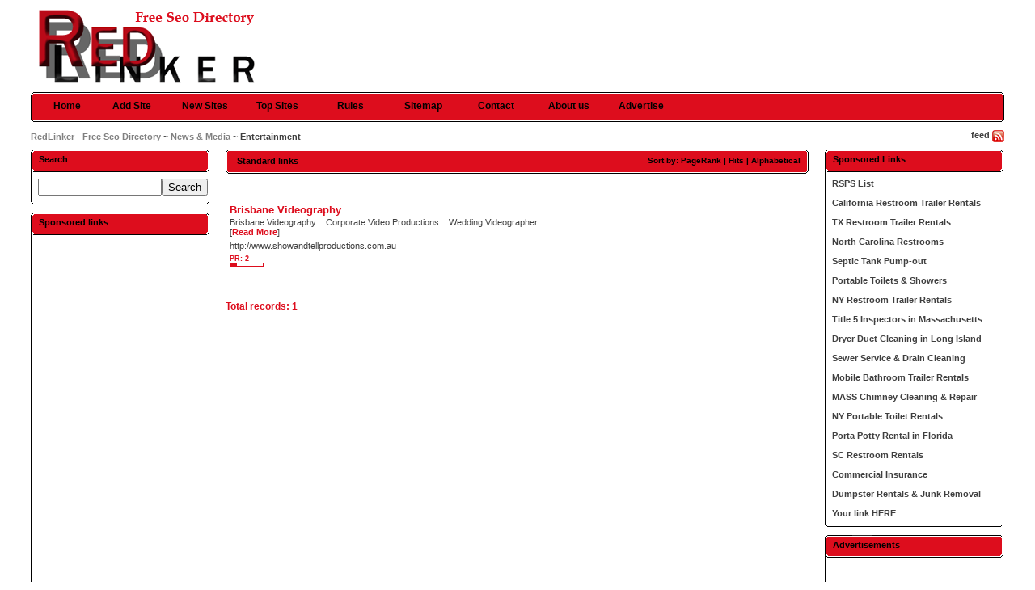

--- FILE ---
content_type: text/html; charset=utf-8
request_url: http://redlinker.com/News_and_Media/Entertainment/
body_size: 2558
content:
<!DOCTYPE html PUBLIC "-//W3C//DTD XHTML 1.0 Transitional//EN" "http://www.w3.org/TR/xhtml1/DTD/xhtml1-transitional.dtd">
<html xmlns="http://www.w3.org/1999/xhtml">
<head>
<title>Seo Link Directory - News & Media &gt; Entertainment </title>
<meta http-equiv="Content-Type" content="text/html; charset=UTF-8" />
<meta name="keywords" content="free seo link directory" />
<meta name="description" content="RedLinker is Free Seo Link Directory. All is edited by human. Site offers more then 400 categories. For better Seo rankings add your links. We offer standard regular submissions , reciprocal and featured listings." />
<meta name="author" content="RedLinker.com" />
<meta name="robots" content="index, follow" />
<link rel="icon" href="/favicon.ico" type="image/x-icon">
<link rel="shortcut icon" href="/favicon.ico" type="image/x-icon">
<link rel="stylesheet" type="text/css" href="/pics/style.css" />
</head>
<body bgcolor="#ffffff">
<div id="container">
<div class="header">
<p></p>
<h1><a href="/"><img src="/pics/logo.gif" alt="Seo Link Directory" border="0" /></a></h1>
</div>
<div class="bar">
<span></span>
<ul>
<li><a id="home" href="/" title="Seo Link Directory">Home</a></li>
<li><a class="common" href="/submit.php?c=267" title="Submit your link to the directory">Add Site</a></li>
<li><a class="common" href="/index.php?p=d" title="Browse latest submitted links">New Sites</a></li>
<li><a class="common" href="/index.php?p=h" title="Browse most popular links">Top Sites</a></li>
<li><a class="common" href="/rules.php" title="Submission Rules">Rules</a></li>
<li><a class="common" href="/sitemap.php" title="Sitemap">Sitemap</a></li>
<li><a class="common" href="/contact.php" title="Contact">Contact</a></li>
<li><a class="common" href="/aboutus.php" title="About us">About us</a></li>
<li><a class="common" href="/advertise.php" title="Advertise">Advertise</a></li>
</ul>
</div><div class="nav"><h3>feed <a href="/rss.php?c=267"><img src="/pics/rss.gif" align="top" alt="RSS Feed" border="0" /></a></h3><p><a href="/">RedLinker - Free Seo Directory</a> ~ <a href="/News_and_Media/">News &amp; Media</a> ~ Entertainment</p></div><table width="100%"  border="0" cellspacing="0" cellpadding="0"><tr><td width="221" valign="top" class="padding"><h2 class="boxcaption">Search</h2>
<div class="box">
<form action="/index.php" method="get">
<table width="100%"  border="0" cellspacing="0" cellpadding="0">
<tr>
<td><input type="text" name="q" size="17" value="" /></td>
<td><input type="submit" value="Search" /></td>
</tr>
</table>
</form>
</div>
<p class="boxbottom"></p>
<h2 class="boxcaption">Sponsored links</h2>
<div class="box" align="center">
<script type="text/javascript"><!--
google_ad_client = "pub-8407370626815056";
/* redlinker, 160x600, 10-01-16 */
google_ad_slot = "7934776083";
google_ad_width = 160;
google_ad_height = 600;
//-->
</script>
<script type="text/javascript"
src="http://pagead2.googlesyndication.com/pagead/show_ads.js">
</script>
</div>
<p class="boxbottom"></p></td><td valign="top"><div class="caption"><h2>Sort by: PageRank | <a href="?s=H">Hits</a> | <a href="?s=A">Alphabetical</a></h2><p>Standard links</p></div><script type="text/javascript"><!--
google_ad_client = "pub-8407370626815056";
/* redlinker, 468x15, 10-01-16 */
google_ad_slot = "2662827688";
google_ad_width = 468;
google_ad_height = 15;
//-->
</script>
<script type="text/javascript"
src="http://pagead2.googlesyndication.com/pagead/show_ads.js">
</script>
<br /><br /><div class="lbox"><div class="title"><a id="id_117302" href="http://www.showandtellproductions.com.au" title="Brisbane Videography" target="_blank">Brisbane Videography</a></div><div class="desc" align="justify">Brisbane Videography :: Corporate Video Productions :: Wedding Videographer.<br />[<span class="readmore"><a href="/details/link-117302.html">Read More</font></a></span>]</div><div class="url">http://www.showandtellproductions.com.au</div><div><div class="pr">
PR: 2
<div class="prg">
<div class="prb" style="width: 8px"></div>
</div>
</div></div></div><script type="text/javascript">/* <![CDATA[ */var root = '';
   var a = document.getElementsByTagName("a");
   for(i = 0; i< a.length; i++)
      if(a[i].id != '')
         a[i].onclick = count_link;
   function count_link() {
      i = new Image();
      i.src= root+'/cl.php?id='+this.id;
      return true;
   }
   /* ]]> */</script><br /><div class="page"><div class="pagination"><ul><li></li></ul></div><p>Total records: 1</p></div><br /><br /></td><td width="221" valign="top" class="padding2"><h2 class="boxcaption">Sponsored Links</h2>
<div class="box" align="left">
<a href="https://rsps-100.top/"><b>RSPS List</b></a><br /><br />
<a href="http://www.californiarestroom.com"><b>California Restroom Trailer Rentals</b></a><br /><br />
<a href="https://www.txrestrooms.com"><b>TX Restroom Trailer Rentals</b></a><br /><br />
<a href="http://www.ncrestrooms.com"><b>North Carolina Restrooms</b></a><br /><br />
<a href="https://www.curtisseptic.com"><b>Septic Tank Pump-out</b></a><br /><br />
<a href="http://www.portabletoiletsandshowers.com"><b>Portable Toilets & Showers</b></a><br /><br />
<a href="http://www.nyrestrooms.com"><b>NY Restroom Trailer Rentals</b></a><br /><br />
<a href="http://www.titlevsepticinspection.com"><b>Title 5 Inspectors in Massachusetts</b></a><br /><br />
<a href="https://www.dryergeeks.com"><b>Dryer Duct Cleaning in Long Island</b></a><br /><br />
<a href="http://www.waylandseptic.com"><b>Sewer Service & Drain Cleaning</b></a><br /><br />
<a href="http://www.floridarestroomtrailers.com"><b>Mobile Bathroom Trailer Rentals</b></a><br /><br />
<a href="http://www.chimneymatch.com/"><b>MASS Chimney Cleaning & Repair</b></a><br /><br />
<a href="http://www.nyportapotty.com"><b>NY Portable Toilet Rentals</b></a><br /><br />
<a href="http://www.floridarestroomtrailers.com"><b>Porta Potty Rental in Florida</b></a><br /><br />
<a href="http://www.screstrooms.com"><b>SC Restroom Rentals</b></a><br /><br />
<a href="http://www.massinsuranceagency.com/commercial-insurance-ma-ct-ri-nh-vt-me.html"><b>Commercial Insurance</b></a><br /><br />
<a href="http://www.dumpsterservicesllc.com"><b>Dumpster Rentals & Junk Removal</b></a><br /><br />
<a href="/advertise.php"><b>Your link HERE</b></a>
</div>
<p class="boxbottom"></p>
<h2 class="boxcaption">Advertisements</h2>
<div class="box" align="center">
<script type="text/javascript"><!--
google_ad_client = "pub-8407370626815056";
/* redlinker, 160x600, 10-01-16 */
google_ad_slot = "7934776083";
google_ad_width = 160;
google_ad_height = 600;
//-->
</script>
<script type="text/javascript"
src="http://pagead2.googlesyndication.com/pagead/show_ads.js">
</script>
</div>
<p class="boxbottom"></p></td></tr></table></div><br /><div class="footer"><p>&copy; Copyright <a href="/" title="Seo Link Directory">Seo Link Directory</a> 2009 - 2025 - All rights reserved.</p></div><br />
<script type="text/javascript">
var gaJsHost = (("https:" == document.location.protocol) ? "https://ssl." : "http://www.");
document.write(unescape("%3Cscript src='" + gaJsHost + "google-analytics.com/ga.js' type='text/javascript'%3E%3C/script%3E"));
</script>
<script type="text/javascript">
try {
var pageTracker = _gat._getTracker("UA-2592095-12");
pageTracker._trackPageview();
} catch(err) {}</script>
</body></html>

--- FILE ---
content_type: text/html; charset=utf-8
request_url: https://www.google.com/recaptcha/api2/aframe
body_size: 266
content:
<!DOCTYPE HTML><html><head><meta http-equiv="content-type" content="text/html; charset=UTF-8"></head><body><script nonce="2v8HnvCIwczwvt2Ye6ugUg">/** Anti-fraud and anti-abuse applications only. See google.com/recaptcha */ try{var clients={'sodar':'https://pagead2.googlesyndication.com/pagead/sodar?'};window.addEventListener("message",function(a){try{if(a.source===window.parent){var b=JSON.parse(a.data);var c=clients[b['id']];if(c){var d=document.createElement('img');d.src=c+b['params']+'&rc='+(localStorage.getItem("rc::a")?sessionStorage.getItem("rc::b"):"");window.document.body.appendChild(d);sessionStorage.setItem("rc::e",parseInt(sessionStorage.getItem("rc::e")||0)+1);localStorage.setItem("rc::h",'1768663499376');}}}catch(b){}});window.parent.postMessage("_grecaptcha_ready", "*");}catch(b){}</script></body></html>